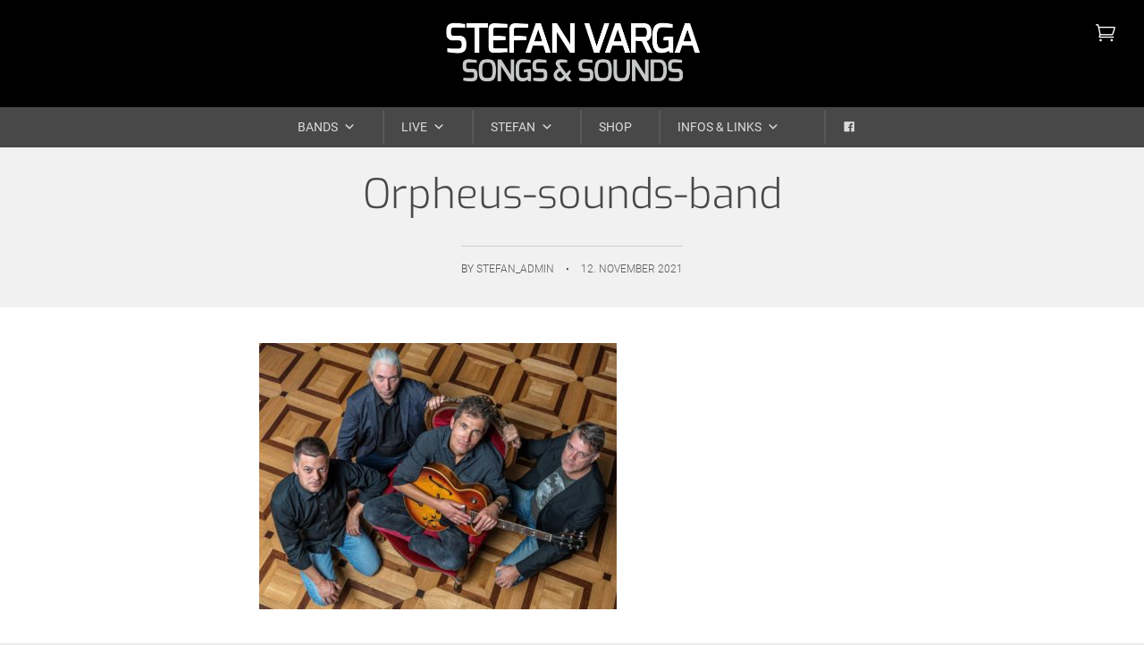

--- FILE ---
content_type: text/html; charset=UTF-8
request_url: https://www.stefan-varga.de/?attachment_id=1087
body_size: 13586
content:
<!DOCTYPE html>
<html dir="ltr" lang="de-DE" prefix="og: https://ogp.me/ns#">
<head>
<meta charset="UTF-8">
<meta name="viewport" content="width=device-width, initial-scale=1">
<link rel="profile" href="http://gmpg.org/xfn/11">
<link rel="pingback" href="https://www.stefan-varga.de/xmlrpc.php">




<title>Orpheus-sounds-band | Stefan Varga - Songs &amp; Sounds</title>
	<style>img:is([sizes="auto" i], [sizes^="auto," i]) { contain-intrinsic-size: 3000px 1500px }</style>
	
		<!-- All in One SEO 4.9.3 - aioseo.com -->
	<meta name="robots" content="max-image-preview:large" />
	<meta name="author" content="stefan_admin"/>
	<link rel="canonical" href="https://www.stefan-varga.de/?attachment_id=1087#main" />
	<meta name="generator" content="All in One SEO (AIOSEO) 4.9.3" />
		<meta property="og:locale" content="de_DE" />
		<meta property="og:site_name" content="Stefan Varga - Songs &amp; Sounds | willkommen" />
		<meta property="og:type" content="article" />
		<meta property="og:title" content="Orpheus-sounds-band | Stefan Varga - Songs &amp; Sounds" />
		<meta property="og:url" content="https://www.stefan-varga.de/?attachment_id=1087#main" />
		<meta property="article:published_time" content="2021-11-12T11:40:54+00:00" />
		<meta property="article:modified_time" content="2021-11-12T11:40:54+00:00" />
		<meta name="twitter:card" content="summary" />
		<meta name="twitter:title" content="Orpheus-sounds-band | Stefan Varga - Songs &amp; Sounds" />
		<script type="application/ld+json" class="aioseo-schema">
			{"@context":"https:\/\/schema.org","@graph":[{"@type":"BreadcrumbList","@id":"https:\/\/www.stefan-varga.de\/?attachment_id=1087#main#breadcrumblist","itemListElement":[{"@type":"ListItem","@id":"https:\/\/www.stefan-varga.de#listItem","position":1,"name":"Home","item":"https:\/\/www.stefan-varga.de","nextItem":{"@type":"ListItem","@id":"https:\/\/www.stefan-varga.de\/?attachment_id=1087#main#listItem","name":"Orpheus-sounds-band"}},{"@type":"ListItem","@id":"https:\/\/www.stefan-varga.de\/?attachment_id=1087#main#listItem","position":2,"name":"Orpheus-sounds-band","previousItem":{"@type":"ListItem","@id":"https:\/\/www.stefan-varga.de#listItem","name":"Home"}}]},{"@type":"ItemPage","@id":"https:\/\/www.stefan-varga.de\/?attachment_id=1087#main#itempage","url":"https:\/\/www.stefan-varga.de\/?attachment_id=1087#main","name":"Orpheus-sounds-band | Stefan Varga - Songs & Sounds","inLanguage":"de-DE","isPartOf":{"@id":"https:\/\/www.stefan-varga.de\/#website"},"breadcrumb":{"@id":"https:\/\/www.stefan-varga.de\/?attachment_id=1087#main#breadcrumblist"},"author":{"@id":"https:\/\/www.stefan-varga.de\/author\/stefan_admin\/#author"},"creator":{"@id":"https:\/\/www.stefan-varga.de\/author\/stefan_admin\/#author"},"datePublished":"2021-11-12T12:40:54+01:00","dateModified":"2021-11-12T12:40:54+01:00"},{"@type":"Organization","@id":"https:\/\/www.stefan-varga.de\/#organization","name":"Stefan Varga - Songs & Sounds","description":"willkommen","url":"https:\/\/www.stefan-varga.de\/"},{"@type":"Person","@id":"https:\/\/www.stefan-varga.de\/author\/stefan_admin\/#author","url":"https:\/\/www.stefan-varga.de\/author\/stefan_admin\/","name":"stefan_admin"},{"@type":"WebSite","@id":"https:\/\/www.stefan-varga.de\/#website","url":"https:\/\/www.stefan-varga.de\/","name":"Stefan Varga - Songs & Sounds","description":"willkommen","inLanguage":"de-DE","publisher":{"@id":"https:\/\/www.stefan-varga.de\/#organization"}}]}
		</script>
		<!-- All in One SEO -->

<link rel="alternate" type="application/rss+xml" title="Stefan Varga - Songs &amp; Sounds &raquo; Feed" href="https://www.stefan-varga.de/feed/" />
<link rel="alternate" type="application/rss+xml" title="Stefan Varga - Songs &amp; Sounds &raquo; Kommentar-Feed" href="https://www.stefan-varga.de/comments/feed/" />
<link rel="alternate" type="application/rss+xml" title="Stefan Varga - Songs &amp; Sounds &raquo; Orpheus-sounds-band-Kommentar-Feed" href="https://www.stefan-varga.de/?attachment_id=1087#main/feed/" />
<link rel='stylesheet' id='wp-block-library-css' href='https://www.stefan-varga.de/wp-includes/css/dist/block-library/style.min.css?ver=6.8.3' type='text/css' media='all' />
<style id='classic-theme-styles-inline-css' type='text/css'>
/*! This file is auto-generated */
.wp-block-button__link{color:#fff;background-color:#32373c;border-radius:9999px;box-shadow:none;text-decoration:none;padding:calc(.667em + 2px) calc(1.333em + 2px);font-size:1.125em}.wp-block-file__button{background:#32373c;color:#fff;text-decoration:none}
</style>
<link rel='stylesheet' id='aioseo/css/src/vue/standalone/blocks/table-of-contents/global.scss-css' href='https://www.stefan-varga.de/wp-content/plugins/all-in-one-seo-pack/dist/Lite/assets/css/table-of-contents/global.e90f6d47.css?ver=4.9.3' type='text/css' media='all' />
<style id='filebird-block-filebird-gallery-style-inline-css' type='text/css'>
ul.filebird-block-filebird-gallery{margin:auto!important;padding:0!important;width:100%}ul.filebird-block-filebird-gallery.layout-grid{display:grid;grid-gap:20px;align-items:stretch;grid-template-columns:repeat(var(--columns),1fr);justify-items:stretch}ul.filebird-block-filebird-gallery.layout-grid li img{border:1px solid #ccc;box-shadow:2px 2px 6px 0 rgba(0,0,0,.3);height:100%;max-width:100%;-o-object-fit:cover;object-fit:cover;width:100%}ul.filebird-block-filebird-gallery.layout-masonry{-moz-column-count:var(--columns);-moz-column-gap:var(--space);column-gap:var(--space);-moz-column-width:var(--min-width);columns:var(--min-width) var(--columns);display:block;overflow:auto}ul.filebird-block-filebird-gallery.layout-masonry li{margin-bottom:var(--space)}ul.filebird-block-filebird-gallery li{list-style:none}ul.filebird-block-filebird-gallery li figure{height:100%;margin:0;padding:0;position:relative;width:100%}ul.filebird-block-filebird-gallery li figure figcaption{background:linear-gradient(0deg,rgba(0,0,0,.7),rgba(0,0,0,.3) 70%,transparent);bottom:0;box-sizing:border-box;color:#fff;font-size:.8em;margin:0;max-height:100%;overflow:auto;padding:3em .77em .7em;position:absolute;text-align:center;width:100%;z-index:2}ul.filebird-block-filebird-gallery li figure figcaption a{color:inherit}

</style>
<style id='global-styles-inline-css' type='text/css'>
:root{--wp--preset--aspect-ratio--square: 1;--wp--preset--aspect-ratio--4-3: 4/3;--wp--preset--aspect-ratio--3-4: 3/4;--wp--preset--aspect-ratio--3-2: 3/2;--wp--preset--aspect-ratio--2-3: 2/3;--wp--preset--aspect-ratio--16-9: 16/9;--wp--preset--aspect-ratio--9-16: 9/16;--wp--preset--color--black: #000000;--wp--preset--color--cyan-bluish-gray: #abb8c3;--wp--preset--color--white: #ffffff;--wp--preset--color--pale-pink: #f78da7;--wp--preset--color--vivid-red: #cf2e2e;--wp--preset--color--luminous-vivid-orange: #ff6900;--wp--preset--color--luminous-vivid-amber: #fcb900;--wp--preset--color--light-green-cyan: #7bdcb5;--wp--preset--color--vivid-green-cyan: #00d084;--wp--preset--color--pale-cyan-blue: #8ed1fc;--wp--preset--color--vivid-cyan-blue: #0693e3;--wp--preset--color--vivid-purple: #9b51e0;--wp--preset--gradient--vivid-cyan-blue-to-vivid-purple: linear-gradient(135deg,rgba(6,147,227,1) 0%,rgb(155,81,224) 100%);--wp--preset--gradient--light-green-cyan-to-vivid-green-cyan: linear-gradient(135deg,rgb(122,220,180) 0%,rgb(0,208,130) 100%);--wp--preset--gradient--luminous-vivid-amber-to-luminous-vivid-orange: linear-gradient(135deg,rgba(252,185,0,1) 0%,rgba(255,105,0,1) 100%);--wp--preset--gradient--luminous-vivid-orange-to-vivid-red: linear-gradient(135deg,rgba(255,105,0,1) 0%,rgb(207,46,46) 100%);--wp--preset--gradient--very-light-gray-to-cyan-bluish-gray: linear-gradient(135deg,rgb(238,238,238) 0%,rgb(169,184,195) 100%);--wp--preset--gradient--cool-to-warm-spectrum: linear-gradient(135deg,rgb(74,234,220) 0%,rgb(151,120,209) 20%,rgb(207,42,186) 40%,rgb(238,44,130) 60%,rgb(251,105,98) 80%,rgb(254,248,76) 100%);--wp--preset--gradient--blush-light-purple: linear-gradient(135deg,rgb(255,206,236) 0%,rgb(152,150,240) 100%);--wp--preset--gradient--blush-bordeaux: linear-gradient(135deg,rgb(254,205,165) 0%,rgb(254,45,45) 50%,rgb(107,0,62) 100%);--wp--preset--gradient--luminous-dusk: linear-gradient(135deg,rgb(255,203,112) 0%,rgb(199,81,192) 50%,rgb(65,88,208) 100%);--wp--preset--gradient--pale-ocean: linear-gradient(135deg,rgb(255,245,203) 0%,rgb(182,227,212) 50%,rgb(51,167,181) 100%);--wp--preset--gradient--electric-grass: linear-gradient(135deg,rgb(202,248,128) 0%,rgb(113,206,126) 100%);--wp--preset--gradient--midnight: linear-gradient(135deg,rgb(2,3,129) 0%,rgb(40,116,252) 100%);--wp--preset--font-size--small: 13px;--wp--preset--font-size--medium: 20px;--wp--preset--font-size--large: 36px;--wp--preset--font-size--x-large: 42px;--wp--preset--spacing--20: 0.44rem;--wp--preset--spacing--30: 0.67rem;--wp--preset--spacing--40: 1rem;--wp--preset--spacing--50: 1.5rem;--wp--preset--spacing--60: 2.25rem;--wp--preset--spacing--70: 3.38rem;--wp--preset--spacing--80: 5.06rem;--wp--preset--shadow--natural: 6px 6px 9px rgba(0, 0, 0, 0.2);--wp--preset--shadow--deep: 12px 12px 50px rgba(0, 0, 0, 0.4);--wp--preset--shadow--sharp: 6px 6px 0px rgba(0, 0, 0, 0.2);--wp--preset--shadow--outlined: 6px 6px 0px -3px rgba(255, 255, 255, 1), 6px 6px rgba(0, 0, 0, 1);--wp--preset--shadow--crisp: 6px 6px 0px rgba(0, 0, 0, 1);}:where(.is-layout-flex){gap: 0.5em;}:where(.is-layout-grid){gap: 0.5em;}body .is-layout-flex{display: flex;}.is-layout-flex{flex-wrap: wrap;align-items: center;}.is-layout-flex > :is(*, div){margin: 0;}body .is-layout-grid{display: grid;}.is-layout-grid > :is(*, div){margin: 0;}:where(.wp-block-columns.is-layout-flex){gap: 2em;}:where(.wp-block-columns.is-layout-grid){gap: 2em;}:where(.wp-block-post-template.is-layout-flex){gap: 1.25em;}:where(.wp-block-post-template.is-layout-grid){gap: 1.25em;}.has-black-color{color: var(--wp--preset--color--black) !important;}.has-cyan-bluish-gray-color{color: var(--wp--preset--color--cyan-bluish-gray) !important;}.has-white-color{color: var(--wp--preset--color--white) !important;}.has-pale-pink-color{color: var(--wp--preset--color--pale-pink) !important;}.has-vivid-red-color{color: var(--wp--preset--color--vivid-red) !important;}.has-luminous-vivid-orange-color{color: var(--wp--preset--color--luminous-vivid-orange) !important;}.has-luminous-vivid-amber-color{color: var(--wp--preset--color--luminous-vivid-amber) !important;}.has-light-green-cyan-color{color: var(--wp--preset--color--light-green-cyan) !important;}.has-vivid-green-cyan-color{color: var(--wp--preset--color--vivid-green-cyan) !important;}.has-pale-cyan-blue-color{color: var(--wp--preset--color--pale-cyan-blue) !important;}.has-vivid-cyan-blue-color{color: var(--wp--preset--color--vivid-cyan-blue) !important;}.has-vivid-purple-color{color: var(--wp--preset--color--vivid-purple) !important;}.has-black-background-color{background-color: var(--wp--preset--color--black) !important;}.has-cyan-bluish-gray-background-color{background-color: var(--wp--preset--color--cyan-bluish-gray) !important;}.has-white-background-color{background-color: var(--wp--preset--color--white) !important;}.has-pale-pink-background-color{background-color: var(--wp--preset--color--pale-pink) !important;}.has-vivid-red-background-color{background-color: var(--wp--preset--color--vivid-red) !important;}.has-luminous-vivid-orange-background-color{background-color: var(--wp--preset--color--luminous-vivid-orange) !important;}.has-luminous-vivid-amber-background-color{background-color: var(--wp--preset--color--luminous-vivid-amber) !important;}.has-light-green-cyan-background-color{background-color: var(--wp--preset--color--light-green-cyan) !important;}.has-vivid-green-cyan-background-color{background-color: var(--wp--preset--color--vivid-green-cyan) !important;}.has-pale-cyan-blue-background-color{background-color: var(--wp--preset--color--pale-cyan-blue) !important;}.has-vivid-cyan-blue-background-color{background-color: var(--wp--preset--color--vivid-cyan-blue) !important;}.has-vivid-purple-background-color{background-color: var(--wp--preset--color--vivid-purple) !important;}.has-black-border-color{border-color: var(--wp--preset--color--black) !important;}.has-cyan-bluish-gray-border-color{border-color: var(--wp--preset--color--cyan-bluish-gray) !important;}.has-white-border-color{border-color: var(--wp--preset--color--white) !important;}.has-pale-pink-border-color{border-color: var(--wp--preset--color--pale-pink) !important;}.has-vivid-red-border-color{border-color: var(--wp--preset--color--vivid-red) !important;}.has-luminous-vivid-orange-border-color{border-color: var(--wp--preset--color--luminous-vivid-orange) !important;}.has-luminous-vivid-amber-border-color{border-color: var(--wp--preset--color--luminous-vivid-amber) !important;}.has-light-green-cyan-border-color{border-color: var(--wp--preset--color--light-green-cyan) !important;}.has-vivid-green-cyan-border-color{border-color: var(--wp--preset--color--vivid-green-cyan) !important;}.has-pale-cyan-blue-border-color{border-color: var(--wp--preset--color--pale-cyan-blue) !important;}.has-vivid-cyan-blue-border-color{border-color: var(--wp--preset--color--vivid-cyan-blue) !important;}.has-vivid-purple-border-color{border-color: var(--wp--preset--color--vivid-purple) !important;}.has-vivid-cyan-blue-to-vivid-purple-gradient-background{background: var(--wp--preset--gradient--vivid-cyan-blue-to-vivid-purple) !important;}.has-light-green-cyan-to-vivid-green-cyan-gradient-background{background: var(--wp--preset--gradient--light-green-cyan-to-vivid-green-cyan) !important;}.has-luminous-vivid-amber-to-luminous-vivid-orange-gradient-background{background: var(--wp--preset--gradient--luminous-vivid-amber-to-luminous-vivid-orange) !important;}.has-luminous-vivid-orange-to-vivid-red-gradient-background{background: var(--wp--preset--gradient--luminous-vivid-orange-to-vivid-red) !important;}.has-very-light-gray-to-cyan-bluish-gray-gradient-background{background: var(--wp--preset--gradient--very-light-gray-to-cyan-bluish-gray) !important;}.has-cool-to-warm-spectrum-gradient-background{background: var(--wp--preset--gradient--cool-to-warm-spectrum) !important;}.has-blush-light-purple-gradient-background{background: var(--wp--preset--gradient--blush-light-purple) !important;}.has-blush-bordeaux-gradient-background{background: var(--wp--preset--gradient--blush-bordeaux) !important;}.has-luminous-dusk-gradient-background{background: var(--wp--preset--gradient--luminous-dusk) !important;}.has-pale-ocean-gradient-background{background: var(--wp--preset--gradient--pale-ocean) !important;}.has-electric-grass-gradient-background{background: var(--wp--preset--gradient--electric-grass) !important;}.has-midnight-gradient-background{background: var(--wp--preset--gradient--midnight) !important;}.has-small-font-size{font-size: var(--wp--preset--font-size--small) !important;}.has-medium-font-size{font-size: var(--wp--preset--font-size--medium) !important;}.has-large-font-size{font-size: var(--wp--preset--font-size--large) !important;}.has-x-large-font-size{font-size: var(--wp--preset--font-size--x-large) !important;}
:where(.wp-block-post-template.is-layout-flex){gap: 1.25em;}:where(.wp-block-post-template.is-layout-grid){gap: 1.25em;}
:where(.wp-block-columns.is-layout-flex){gap: 2em;}:where(.wp-block-columns.is-layout-grid){gap: 2em;}
:root :where(.wp-block-pullquote){font-size: 1.5em;line-height: 1.6;}
</style>
<link rel='stylesheet' id='eme-jquery-timepicker-css' href='https://www.stefan-varga.de/wp-content/plugins/events-made-easy/js/jquery-timepicker/jquery.timepicker.min.css?ver=6.8.3' type='text/css' media='all' />
<link rel='stylesheet' id='eme-jquery-fdatepicker-css' href='https://www.stefan-varga.de/wp-content/plugins/events-made-easy/js/fdatepicker/css/fdatepicker.min.css?ver=6.8.3' type='text/css' media='all' />
<link rel='stylesheet' id='eme-jquery-ui-css-css' href='https://www.stefan-varga.de/wp-content/plugins/events-made-easy/css/jquery-ui-theme-smoothness-1.11.3/jquery-ui.min.css?ver=6.8.3' type='text/css' media='all' />
<link rel='stylesheet' id='eme-jquery-ui-autocomplete-css' href='https://www.stefan-varga.de/wp-content/plugins/events-made-easy/css/jquery.autocomplete.css?ver=6.8.3' type='text/css' media='all' />
<link rel='stylesheet' id='eme-jquery-select2-css-css' href='https://www.stefan-varga.de/wp-content/plugins/events-made-easy/js/jquery-select2/select2-4.1.0-rc.0/dist/css/select2.min.css?ver=6.8.3' type='text/css' media='all' />
<link rel='stylesheet' id='eme_textsec-css' href='https://www.stefan-varga.de/wp-content/plugins/events-made-easy/css/text-security/text-security-disc.css?ver=6.8.3' type='text/css' media='all' />
<link rel='stylesheet' id='eme_stylesheet-css' href='https://www.stefan-varga.de/wp-content/plugins/events-made-easy/css/eme.css?ver=6.8.3' type='text/css' media='all' />
<link rel='stylesheet' id='eme-leaflet-css-css' href='https://www.stefan-varga.de/wp-content/plugins/events-made-easy/js/leaflet-1.8.0/leaflet.css?ver=6.8.3' type='text/css' media='all' />
<link rel='stylesheet' id='fb-widget-frontend-style-css' href='https://www.stefan-varga.de/wp-content/plugins/facebook-pagelike-widget/assets/css/style.css?ver=1.0.0' type='text/css' media='all' />
<link rel='stylesheet' id='qi-shortcodes-style-css' href='https://www.stefan-varga.de/wp-content/plugins/quadro-shortcodes/qi-shortcodes-styles.css?ver=6.8.3' type='text/css' media='all' />
<link rel='stylesheet' id='responsive-lightbox-swipebox-css' href='https://www.stefan-varga.de/wp-content/plugins/responsive-lightbox/assets/swipebox/swipebox.min.css?ver=1.5.2' type='text/css' media='all' />
<link rel='stylesheet' id='sow-image-default-334eeca80698-css' href='https://www.stefan-varga.de/wp-content/uploads/siteorigin-widgets/sow-image-default-334eeca80698.css?ver=6.8.3' type='text/css' media='all' />
<link rel='stylesheet' id='iw-defaults-css' href='https://www.stefan-varga.de/wp-content/plugins/widgets-for-siteorigin/inc/../css/defaults.css?ver=1.3.7' type='text/css' media='all' />
<link rel='stylesheet' id='woocommerce-layout-css' href='https://www.stefan-varga.de/wp-content/plugins/woocommerce/assets/css/woocommerce-layout.css?ver=10.4.3' type='text/css' media='all' />
<link rel='stylesheet' id='woocommerce-smallscreen-css' href='https://www.stefan-varga.de/wp-content/plugins/woocommerce/assets/css/woocommerce-smallscreen.css?ver=10.4.3' type='text/css' media='only screen and (max-width: 768px)' />
<link rel='stylesheet' id='woocommerce-general-css' href='https://www.stefan-varga.de/wp-content/plugins/woocommerce/assets/css/woocommerce.css?ver=10.4.3' type='text/css' media='all' />
<style id='woocommerce-inline-inline-css' type='text/css'>
.woocommerce form .form-row .required { visibility: visible; }
</style>
<link rel='stylesheet' id='megamenu-css' href='https://www.stefan-varga.de/wp-content/uploads/maxmegamenu/style_de_de.css?ver=a3f3f8' type='text/css' media='all' />
<link rel='stylesheet' id='dashicons-css' href='https://www.stefan-varga.de/wp-includes/css/dashicons.min.css?ver=6.8.3' type='text/css' media='all' />
<link rel='stylesheet' id='quadro-e-icons-css' href='https://www.stefan-varga.de/wp-content/themes/indigo/inc/qi-framework/fonts/eicons/e-icons.css?ver=6.8.3' type='text/css' media='all' />
<link rel='stylesheet' id='quadro-page-builder-css' href='https://www.stefan-varga.de/wp-content/themes/indigo/inc/qi-framework/plugins/page-builder-styles.css?ver=6.8.3' type='text/css' media='all' />
<link rel='stylesheet' id='quadro-style-css' href='https://www.stefan-varga.de/wp-content/themes/indigo-child/style.css?ver=6.8.3' type='text/css' media='all' />
<link rel='stylesheet' id='woocommerce-styles-css' href='https://www.stefan-varga.de/wp-content/themes/indigo/inc/woocommerce-styles.css?ver=6.8.3' type='text/css' media='all' />
<link rel='stylesheet' id='quadro-page-builder-specific-css' href='https://www.stefan-varga.de/wp-content/themes/indigo/inc/page-builder-specific-styles.css?ver=6.8.3' type='text/css' media='all' />
<link rel='stylesheet' id='animate-styles-css' href='https://www.stefan-varga.de/wp-content/themes/indigo/inc/animate.min.css?ver=6.8.3' type='text/css' media='all' />
<link rel='stylesheet' id='plugin-styles-css' href='https://www.stefan-varga.de/wp-content/themes/indigo/inc/jquery.mmenu.css?ver=6.8.3' type='text/css' media='all' />
<link rel='stylesheet' id='newsletter-css' href='https://www.stefan-varga.de/wp-content/plugins/newsletter/style.css?ver=9.1.0' type='text/css' media='all' />
<link rel='stylesheet' id='woocommerce-gzd-layout-css' href='https://www.stefan-varga.de/wp-content/plugins/woocommerce-germanized/build/static/layout-styles.css?ver=3.20.5' type='text/css' media='all' />
<style id='woocommerce-gzd-layout-inline-css' type='text/css'>
.woocommerce-checkout .shop_table { background-color: #eeeeee; } .product p.deposit-packaging-type { font-size: 1.25em !important; } p.woocommerce-shipping-destination { display: none; }
                .wc-gzd-nutri-score-value-a {
                    background: url(https://www.stefan-varga.de/wp-content/plugins/woocommerce-germanized/assets/images/nutri-score-a.svg) no-repeat;
                }
                .wc-gzd-nutri-score-value-b {
                    background: url(https://www.stefan-varga.de/wp-content/plugins/woocommerce-germanized/assets/images/nutri-score-b.svg) no-repeat;
                }
                .wc-gzd-nutri-score-value-c {
                    background: url(https://www.stefan-varga.de/wp-content/plugins/woocommerce-germanized/assets/images/nutri-score-c.svg) no-repeat;
                }
                .wc-gzd-nutri-score-value-d {
                    background: url(https://www.stefan-varga.de/wp-content/plugins/woocommerce-germanized/assets/images/nutri-score-d.svg) no-repeat;
                }
                .wc-gzd-nutri-score-value-e {
                    background: url(https://www.stefan-varga.de/wp-content/plugins/woocommerce-germanized/assets/images/nutri-score-e.svg) no-repeat;
                }
            
</style>
<link rel='stylesheet' id='megamenu-storefront-css' href='https://www.stefan-varga.de/wp-content/plugins/megamenu-storefront/megamenu-storefront.css?ver=1.0' type='text/css' media='all' />
<script type="text/javascript" defer src="https://www.stefan-varga.de/wp-includes/js/tinymce/tinymce.min.js?ver=49110-20250317" id="wp-tinymce-root-js"></script>
<script type="text/javascript" defer src="https://www.stefan-varga.de/wp-includes/js/tinymce/plugins/compat3x/plugin.min.js?ver=49110-20250317" id="wp-tinymce-js"></script>
<script type="text/javascript" defer src="https://www.stefan-varga.de/wp-includes/js/jquery/jquery.min.js?ver=3.7.1" id="jquery-core-js"></script>
<script type="text/javascript" defer src="https://www.stefan-varga.de/wp-includes/js/jquery/jquery-migrate.min.js?ver=3.4.1" id="jquery-migrate-js"></script>
<script type="text/javascript" defer src="https://www.stefan-varga.de/wp-content/plugins/events-made-easy/js/jquery-timepicker/jquery.timepicker.min.js?ver=2.2.96" id="eme-jquery-timepicker-js"></script>
<script type="text/javascript" defer src="https://www.stefan-varga.de/wp-content/plugins/events-made-easy/js/fdatepicker/js/fdatepicker.min.js?ver=2.2.96" id="eme-jquery-fdatepicker-js"></script>
<script type="text/javascript" defer src="https://www.stefan-varga.de/wp-content/plugins/events-made-easy/js/fdatepicker/js/i18n/fdatepicker.de.js?ver=2.2.96" id="eme-jquery-fdatepick-locale-js"></script>
<script type="text/javascript" defer src="https://www.stefan-varga.de/wp-content/plugins/events-made-easy/js/jquery-select2/select2-4.1.0-rc.0/dist/js/select2.min.js?ver=2.2.96" id="eme-select2-js"></script>
<script type="text/javascript" defer src="https://www.stefan-varga.de/wp-content/plugins/events-made-easy/js/jquery-select2/select2-4.1.0-rc.0/dist//js/i18n/de.js?ver=2.2.96" id="eme-select2-locale-js"></script>
<script type="text/javascript" id="eme-basic-js-extra">
/* <![CDATA[ */
var emebasic = {"translate_plugin_url":"https:\/\/www.stefan-varga.de\/wp-content\/plugins\/events-made-easy\/","translate_ajax_url":"https:\/\/www.stefan-varga.de\/wp-admin\/admin-ajax.php","translate_selectstate":"Provinz","translate_selectcountry":"Land","translate_frontendnonce":"1ab4b373d1","translate_error":"Es ist ein Fehler aufgetreten","translate_clear":"Leeren","translate_mailingpreferences":"Mailing Pr\u00e4ferenzen","translate_yessure":"Ja, ich bin mir sicher","translate_iwantmails":"Ich m\u00f6chte Nachrichten erhalten","translate_firstDayOfWeek":"1","translate_flanguage":"de","translate_fdateformat":"j. F Y","translate_ftimeformat":"G:i"};
/* ]]> */
</script>
<script type="text/javascript" defer="defer" defer src="https://www.stefan-varga.de/wp-content/plugins/events-made-easy/js/eme.js?ver=2.2.96" id="eme-basic-js"></script>
<script type="text/javascript" defer src="https://www.stefan-varga.de/wp-content/plugins/responsive-lightbox/assets/dompurify/purify.min.js?ver=3.3.1" id="dompurify-js"></script>
<script type="text/javascript" id="responsive-lightbox-sanitizer-js-before">
/* <![CDATA[ */
window.RLG = window.RLG || {}; window.RLG.sanitizeAllowedHosts = ["youtube.com","www.youtube.com","youtu.be","vimeo.com","player.vimeo.com"];
/* ]]> */
</script>
<script type="text/javascript" defer src="https://www.stefan-varga.de/wp-content/plugins/responsive-lightbox/js/sanitizer.js?ver=2.6.1" id="responsive-lightbox-sanitizer-js"></script>
<script type="text/javascript" defer src="https://www.stefan-varga.de/wp-content/plugins/responsive-lightbox/assets/swipebox/jquery.swipebox.min.js?ver=1.5.2" id="responsive-lightbox-swipebox-js"></script>
<script type="text/javascript" defer src="https://www.stefan-varga.de/wp-includes/js/underscore.min.js?ver=1.13.7" id="underscore-js"></script>
<script type="text/javascript" defer src="https://www.stefan-varga.de/wp-content/plugins/responsive-lightbox/assets/infinitescroll/infinite-scroll.pkgd.min.js?ver=4.0.1" id="responsive-lightbox-infinite-scroll-js"></script>
<script type="text/javascript" id="responsive-lightbox-js-before">
/* <![CDATA[ */
var rlArgs = {"script":"swipebox","selector":"lightbox","customEvents":"","activeGalleries":true,"animation":true,"hideCloseButtonOnMobile":false,"removeBarsOnMobile":false,"hideBars":true,"hideBarsDelay":5000,"videoMaxWidth":1080,"useSVG":true,"loopAtEnd":false,"woocommerce_gallery":false,"ajaxurl":"https:\/\/www.stefan-varga.de\/wp-admin\/admin-ajax.php","nonce":"68a8c16c73","preview":false,"postId":1087,"scriptExtension":false};
/* ]]> */
</script>
<script type="text/javascript" defer src="https://www.stefan-varga.de/wp-content/plugins/responsive-lightbox/js/front.js?ver=2.6.1" id="responsive-lightbox-js"></script>
<script type="text/javascript" defer src="https://www.stefan-varga.de/wp-content/plugins/woocommerce/assets/js/jquery-blockui/jquery.blockUI.min.js?ver=2.7.0-wc.10.4.3" id="wc-jquery-blockui-js" defer="defer" data-wp-strategy="defer"></script>
<script type="text/javascript" id="wc-add-to-cart-js-extra">
/* <![CDATA[ */
var wc_add_to_cart_params = {"ajax_url":"\/wp-admin\/admin-ajax.php","wc_ajax_url":"\/?wc-ajax=%%endpoint%%","i18n_view_cart":"Warenkorb anzeigen","cart_url":"https:\/\/www.stefan-varga.de\/warenkorb\/","is_cart":"","cart_redirect_after_add":"no"};
/* ]]> */
</script>
<script type="text/javascript" defer src="https://www.stefan-varga.de/wp-content/plugins/woocommerce/assets/js/frontend/add-to-cart.min.js?ver=10.4.3" id="wc-add-to-cart-js" defer="defer" data-wp-strategy="defer"></script>
<script type="text/javascript" defer src="https://www.stefan-varga.de/wp-content/plugins/woocommerce/assets/js/js-cookie/js.cookie.min.js?ver=2.1.4-wc.10.4.3" id="wc-js-cookie-js" defer="defer" data-wp-strategy="defer"></script>
<script type="text/javascript" id="woocommerce-js-extra">
/* <![CDATA[ */
var woocommerce_params = {"ajax_url":"\/wp-admin\/admin-ajax.php","wc_ajax_url":"\/?wc-ajax=%%endpoint%%","i18n_password_show":"Passwort anzeigen","i18n_password_hide":"Passwort ausblenden"};
/* ]]> */
</script>
<script type="text/javascript" defer src="https://www.stefan-varga.de/wp-content/plugins/woocommerce/assets/js/frontend/woocommerce.min.js?ver=10.4.3" id="woocommerce-js" defer="defer" data-wp-strategy="defer"></script>
<script type="text/javascript" id="WCPAY_ASSETS-js-extra">
/* <![CDATA[ */
var wcpayAssets = {"url":"https:\/\/www.stefan-varga.de\/wp-content\/plugins\/woocommerce-payments\/dist\/"};
/* ]]> */
</script>
<script type="text/javascript" defer src="https://www.stefan-varga.de/wp-content/themes/indigo/js/html5shiv.js?ver=6.8.3" id="html5shiv-js"></script>
<script type="text/javascript" defer src="https://www.stefan-varga.de/wp-content/themes/indigo/js/selectivizr-min.js?ver=6.8.3" id="selectivizr-js"></script>
<link rel="https://api.w.org/" href="https://www.stefan-varga.de/wp-json/" /><link rel="alternate" title="JSON" type="application/json" href="https://www.stefan-varga.de/wp-json/wp/v2/media/1087" /><link rel="EditURI" type="application/rsd+xml" title="RSD" href="https://www.stefan-varga.de/xmlrpc.php?rsd" />
<meta name="generator" content="WordPress 6.8.3" />
<meta name="generator" content="WooCommerce 10.4.3" />
<link rel='shortlink' href='https://www.stefan-varga.de/?p=1087' />
<link rel="alternate" title="oEmbed (JSON)" type="application/json+oembed" href="https://www.stefan-varga.de/wp-json/oembed/1.0/embed?url=https%3A%2F%2Fwww.stefan-varga.de%2F%3Fattachment_id%3D1087%23main&#038;lang=de" />
<link rel="alternate" title="oEmbed (XML)" type="text/xml+oembed" href="https://www.stefan-varga.de/wp-json/oembed/1.0/embed?url=https%3A%2F%2Fwww.stefan-varga.de%2F%3Fattachment_id%3D1087%23main&#038;format=xml&#038;lang=de" />
<script type="text/javascript">var ajaxurl = "https://www.stefan-varga.de/wp-admin/admin-ajax.php"</script>	<noscript><style>.woocommerce-product-gallery{ opacity: 1 !important; }</style></noscript>
	<style>
body {
	background-color: #eaeaea;		font-size: 18px;
}

@media only screen and (min-width: 960px) {
	.site-boxed:not(.header-layout7),
	.site-boxed:not(.header-layout17) {
		border-color: #eaeaea ;
	}
	.site-boxed:not(.header-layout7):before,
	.site-boxed:not(.header-layout17):before,
	.site-boxed:not(.header-layout7):after,
	.site-boxed:not(.header-layout17):after {
		background: #eaeaea ;
	}
}

.insight-content,
.sl-insight-text,
.wpcf7 {
	font-size: 18px;
}

	.headroom--not-top .header-1st-row,
			.background-header .header-1st-row {
				background-color: #000000;
			}	.headroom--not-top .header-1st-row,
			.background-header .header-1st-row,
			.headroom--not-top .header-1st-row .site-title a,
			.background-header .header-1st-row .site-title a,
			.headroom--not-top .header-1st-row .site-title a:visited,
			.background-header .header-1st-row .site-title a:visited,
			.headroom--not-top .header-1st-row .main-navigation .menu > ul > li > a,
			.background-header .header-1st-row .main-navigation .menu > ul > li > a,
			.headroom--not-top .header-1st-row .main-navigation .menu > li > a,
			.background-header .header-1st-row .main-navigation .menu > li > a,
			.headroom--not-top .header-1st-row .header-extras > ul > li,
			.background-header .header-1st-row .header-extras > ul > li,
			.headroom--not-top .header-1st-row .header-extras > ul > li a,
			.background-header .header-1st-row .header-extras > ul > li a,
			.headroom--not-top .header-1st-row .header-extras > ul > li i,
			.background-header .header-1st-row .header-extras > ul > li i,
			.headroom--not-top .header-1st-row .header-extras .search-handler,
			.background-header .header-1st-row .header-extras .search-handler,
			.headroom--not-top .header-1st-row .site-description,
			.background-header .header-1st-row .site-description {
				color: #ffffff;
			}
			.headroom--not-top .header-1st-row .menu-toggle-icon,
			.background-header .header-1st-row .menu-toggle-icon {
				background-color: #ffffff;
			}	.headroom--not-top .header-2nd-row,
			.background-header .header-2nd-row  {
				background-color: #484848;
			}	.headroom--not-top .header-2nd-row,
			.background-header .header-2nd-row,
			.headroom--not-top .header-2nd-row .site-title a,
			.background-header .header-2nd-row .site-title a,
			.headroom--not-top .header-2nd-row .site-title a:visited,
			.background-header .header-2nd-row .site-title a:visited,
			.headroom--not-top .header-2nd-row .main-navigation .menu > ul > li > a,
			.background-header .header-2nd-row .main-navigation .menu > ul > li > a,
			.headroom--not-top .header-2nd-row .main-navigation .menu > li > a,
			.background-header .header-2nd-row .main-navigation .menu > li > a,
			.headroom--not-top .header-2nd-row .header-extras > ul > li,
			.background-header .header-2nd-row .header-extras > ul > li,
			.headroom--not-top .header-2nd-row .header-extras > ul > li a,
			.background-header .header-2nd-row .header-extras > ul > li a,
			.headroom--not-top .header-2nd-row .header-extras > ul > li i,
			.background-header .header-2nd-row .header-extras > ul > li i,
			.headroom--not-top .header-2nd-row .header-extras .search-handler,
			.background-header .header-2nd-row .header-extras .search-handler,
			.headroom--not-top .header-2nd-row .site-description,
			.background-header .header-2nd-row .site-description  {
				color: #dcdcdc;
			}
			.headroom--not-top .header-2nd-row .menu-toggle-icon,
			.background-header .header-2nd-row .menu-toggle-icon {
				background-color: #dcdcdc;
			}
.header-layout13 .headroom--not-top .header-2nd-row .site-title a,
.header-layout13.background-header .header-2nd-row .site-title a,
.header-layout15 .headroom--not-top .header-2nd-row .site-title a,
.header-layout15.background-header .header-2nd-row .site-title a {
	color: #dcdcdc;
}

@media only screen and (max-width: 959px) {
	.background-header .site-header,
	.headroom--not-top.site-header {
		background-color: #000000;
	}

	.headroom--not-top .menu-toggle-icon,
	.background-header .menu-toggle-icon {
		background-color: #ffffff !important;
	}

	.header-layout4 .headroom--not-top.site-header,
	.header-layout4.background-header .site-header,
	.header-layout13 .headroom--not-top.site-header,
	.header-layout13.background-header .site-header,
	.header-layout15 .headroom--not-top.site-header,
	.header-layout15.background-header .site-header {
		background-color: #484848;
	}

	.header-layout13 .headroom--not-top .header-2nd-row .site-title a,
	.header-layout13.background-header .header-2nd-row .site-title a,
	.header-layout13 .headroom--not-top .header-extras > ul > li,
	.header-layout13.background-header .header-extras > ul > li,
	.header-layout13 .headroom--not-top .header-extras > ul > li a,
	.header-layout13.background-header .header-extras > ul > li a,
	.header-layout13 .headroom--not-top .header-1st-row .site-description,
	.header-layout13.background-header .header-1st-row .site-description,
	.header-layout15 .headroom--not-top .header-2nd-row .site-title a,
	.header-layout15.background-header .header-2nd-row .site-title a,
	.header-layout15 .headroom--not-top .header-extras > ul > li,
	.header-layout15.background-header .header-extras > ul > li,
	.header-layout15 .headroom--not-top .header-extras > ul > li a,
	.header-layout15.background-header .header-extras > ul > li a {
		color: #dcdcdc;
	}

	.header-layout4 .headroom--not-top .menu-toggle-icon,
	.header-layout4.background-header .menu-toggle-icon,
	.header-layout13 .headroom--not-top .menu-toggle-icon,
	.header-layout13.background-header .menu-toggle-icon,
	.header-layout15 .headroom--not-top .menu-toggle-icon,
	.header-layout15.background-header .menu-toggle-icon {
		background-color: #dcdcdc !important;
	}

	.header-layout14 .headroom--not-top .header-extras > ul > li,
	.header-layout14.background-header .header-extras > ul > li,
	.header-layout14 .headroom--not-top .header-extras > ul > li a,
	.header-layout14.background-header .header-extras > ul > li a {
		color: #ffffff;
	}

	.header-layout7 .site-header {
		background-color: #ffffff;
	}

	.header-layout7 .menu-toggle-icon {
		background-color: #1b1b1b !important;
	}
}

.meta-nav strong,
.page-tagline {
	}

.archive:not(.post-type-archive-product) .site-main, .search-results .site-main, .blog .site-main {
	background: #f1f1f1;
}

a, .single-post .entry-content a, .single-post .entry-content a:visited,
.page-content a, .page-content a:visited {
	color: #08c;
}

a:hover,
a:visited,
.single-post .entry-content a:hover,
.page-content a:hover {
	color: #005e8d;
}

.main-navigation ul ul li:hover > a, .main-navigation ul ul li.current_page_item > a,
.main-navigation ul ul li.current-menu-item > a, .header-extras > ul > li:hover, .header-search .search-submit,
.transparent-header.light-header .headroom--not-top .header-extras > ul > li:hover, #widgt-header-handle.open-header,
.header-cart-link .header-cart-qy, .header-cart-link-mobile .header-cart-qy, .flex-direction-nav a, .flashnews-content .cat-links,
.magazine-item .cat-links, .crellyslider > .cs-controls > .cs-next, .crellyslider > .cs-controls > .cs-previous, .paging-navigation a,
.qbtn.slogan-call-to-action, a.cta-button, .slide-content-rmore, .display-content .readmore-link .read-more,
.member-socials a:hover i, .widget_search .search-submit, .filter-terms li.filter-active,
.header-extras .user-navigation ul.menu li a:hover, .mod-nav-tooltip, .mod-nav-tooltip:before {
	background-color: #1c2345;
}

button, .button, a.button, .qbtn, a.qbtn, html input[type="button"], input[type="reset"], .back-to-top,
.comment-reply-link, .cancel-comment-reply-link, a.post-edit-link, a.insight-link,
.read-more, .widget_sow-features .sow-features-list .sow-features-feature p.sow-more-text a,
.mods-tabs-list li.current a, .mods-tabs-list li a:hover {
	color: #1c2345;
}

	button:hover, .button:hover, a.button:hover, .qbtn:hover, a.qbtn:hover, html input[type="button"]:hover,
	input[type="reset"]:hover, input[type="submit"], .back-to-top, .main-navigation .menu > li.feat-menu-background > a,
	.comment-reply-link:hover, .cancel-comment-reply-link:hover, a.post-edit-link:hover, a.insight-link,
	.read-more:hover, .widget_sow-features .sow-features-list .sow-features-feature p.sow-more-text a,
	.footer-social-icons li a:hover i {
		background: #1c2345;
		border-color: #1c2345;
		color: #fff !important;
	}

.mm-menu .mm-listview > li.mm-selected > a:not(.mm-next),
.mm-menu .mm-listview > li.mm-selected > span {
	color: #fff !important;
	background: #1c2345 !important;
}

.mejs-controls .mejs-time-rail .mejs-time-current {
	background: #1c2345 !important;
}

.entry-content h1, .entry-content h2, .entry-content h3, .header-extras > ul li .cart-link a.cart-link-a,
.site-content .widget_nav_menu .current-menu-item a, .type-sl-insights .flex-control-nav a.flex-active {
	color: #1c2345 !important;
}

.mods-tabs-list li a:after {
	border-top-color: ;
}

h1 a, h2 a, h3 a, h4 a, h5 a, h6 a, h1, h2, h3, h4, h5, h6,
.comment-author cite, .post-navigation .meta-nav,
.paging-navigation .meta-nav, .comment-navigation a, blockquote, q,
.taxonomy-description p, .wpcf7 p, .read-author-link a, .flashnews-content .entry-title,
div#jp-relatedposts h3.jp-relatedposts-headline, .mods-tabs-list li {
	}

.topper-header {
	background: #f1f1f1;
}

.topper-header, .topper-header .widget a {
	color: #1b1b1b;
}

.woocommerce a.button, .woocommerce input.button, .woocommerce .star-rating {
	color: #1c2345 !important;
	border-color: #1c2345 !important; 
}

.woocommerce p.stars a {
	color: #1c2345 !important;
}

.woocommerce a.button:hover,
.woocommerce input.button:hover,
.woocommerce button.button,
.woocommerce #respond input#submit,
.cart-actions div a.qbtn,
.woocommerce #respond input#submit,
.woocommerce-page #respond input#submit:hover,
.woocommerce-page #content div.product form.cart .button,
.woocommerce ul.products li.product .button,
.woocommerce nav.woocommerce-pagination ul li span.current,
.woocommerce nav.woocommerce-pagination ul li a:hover,
.woocommerce nav.woocommerce-pagination ul li a:focus,
.woocommerce #content nav.woocommerce-pagination ul li span.current,
.woocommerce #content nav.woocommerce-pagination ul li a:hover,
.woocommerce #content nav.woocommerce-pagination ul li a:focus,
.woocommerce-page nav.woocommerce-pagination ul li span.current,
.woocommerce-page nav.woocommerce-pagination ul li a:hover,
.woocommerce-page nav.woocommerce-pagination ul li a:focus,
.woocommerce-page #content nav.woocommerce-pagination ul li span.current,
.woocommerce-page #content nav.woocommerce-pagination ul li a:hover,
.woocommerce-page #content nav.woocommerce-pagination ul li a:focus,
.woocommerce #respond input#submit.alt,
.woocommerce a.button.alt,
.woocommerce button.button.alt,
.woocommerce input.button.alt {
	background-color: #1c2345 !important;
	color: #fff !important;
	border-color: #1c2345 !important;
}

.woocommerce div.product .woocommerce-tabs ul.tabs li.active a,
.woocommerce #content div.product .woocommerce-tabs ul.tabs li.active a,
.woocommerce-page div.product .woocommerce-tabs ul.tabs li.active a,
.woocommerce-page #content div.product .woocommerce-tabs ul.tabs li.active a,
.woocommerce div.product .woocommerce-tabs ul.tabs li:hover a,
.woocommerce #content div.product .woocommerce-tabs ul.tabs li:hover a,
.woocommerce-page div.product .woocommerce-tabs ul.tabs li:hover a,
.woocommerce-page #content div.product .woocommerce-tabs ul.tabs li:hover a {
	color: #1c2345 !important;
}

/* Site Title */
.site-title {
		font-size: 22px;
}

.site-footer { background-color: #000000; }
.site-footer, .site-footer .widget select { color: #8d8d8d }
.site-footer a { color: #b3b3b3 }

	.headroom--not-top .header-social-icons li a i,
				.background-header .header-social-icons li a i,
				.header-layout7 .header-social-icons li a i { color: #e1e1e1 !important; }.footer-social-icons li a i { color: #565656; }


</style>
<!--[if lt IE 10]>
<style>
@media only screen and (min-width: 760px) {
	.caption-type1 .slide-caption,
	.caption-type1.caption-right .slide-caption,
	.caption-type1.caption-alternated .quadro-slides li:nth-of-type(even) .slide-caption {
		min-width: 500px; 
		padding: 60px;
	}
}
</style>
<![endif]-->

<!--[if lt IE 9]>
			<link rel="stylesheet" type="text/css" href="http://fonts.googleapis.com/css?family=">
<![endif]-->
 
<link rel="icon" href="https://www.stefan-varga.de/wp-content/uploads/2017/05/cropped-X2P01224rw-32x32.jpg" sizes="32x32" />
<link rel="icon" href="https://www.stefan-varga.de/wp-content/uploads/2017/05/cropped-X2P01224rw-192x192.jpg" sizes="192x192" />
<link rel="apple-touch-icon" href="https://www.stefan-varga.de/wp-content/uploads/2017/05/cropped-X2P01224rw-180x180.jpg" />
<meta name="msapplication-TileImage" content="https://www.stefan-varga.de/wp-content/uploads/2017/05/cropped-X2P01224rw-270x270.jpg" />
<style type="text/css">/** Mega Menu CSS: fs **/</style>
	<script>(function(d, s, id) {
 		 var js, fjs = d.getElementsByTagName(s)[0];
 		 if (d.getElementById(id)) return;
 		 js = d.createElement(s); js.id = id;
 		 js.src = "//connect.facebook.net/de_DE/sdk.js#xfbml=1&appId=142439062625100&version=v2.0";
		  fjs.parentNode.insertBefore(js, fjs);
		}(document, 'script', 'facebook-jssdk'));
	</script>
		<!--<script src='https://www.google.com/recaptcha/api.js'></script>-->
		<link rel='stylesheet' id=''  href='/wp-content/themes/indigo-child/style-over.css?ver=5.7.4' type='text/css' media='all' />
</head>

<body class="site-stretched background-header header-layout2 tall-header light-header sticky-header fullwidth-right woo-sidebar-none woo-cols3 icons-e-icons attachment wp-singular attachment-template-default single single-attachment postid-1087 attachmentid-1087 attachment-jpeg wp-theme-indigo wp-child-theme-indigo-child theme-indigo woocommerce-no-js mega-menu-primary header-extras-on chrome">



<div id="page" class="hfeed site">

	<header id="masthead" class="site-header hide-search">

		<div class="header-1st-row">
			<div class="inner-header">
				<div class="header-left"></div>				<div class="header-center"><div class="site-branding">		<h1 class="site-title logo-title">
			<a href="https://www.stefan-varga.de/" rel="home">
				<img src="https://www.stefan-varga.de/wp-content/uploads/2018/03/stefan_varga_logo_v02_negativ.png" alt="Stefan Varga &#8211; Songs &amp; Sounds" title="Stefan Varga &#8211; Songs &amp; Sounds">
			</a>
		</h1>
	</div></div>				<div class="header-right"><div class="header-extras"><ul><li>
		<div class="header-cart closed-cart">
							<a class="header-cart-link-mobile" href="https://www.stefan-varga.de/warenkorb/">
					<i class="fa fa-shopping-bag"></i>
				</a>
				<span class="header-cart-link">
					<i class="fa fa-shopping-bag"></i>
				</span>
				<div class="cart-contents">
					<span class="close-header-cart"></span>
					<div class="cart-inner clear">
						<p class="cart-empty-msg">You have no items in your cart.</p>
					</div>
				</div>
					</div>
	</li></ul></div></div>			</div>
		</div>

		<div class="header-2nd-row">
			<div class="inner-header">
				<div class="header-left"></div>				<div class="header-center">	<h1 class="menu-toggle">
		<a href="#msite-navigation">
			<span class="menu-toggle-icon menu-toggle-icon-1"></span>
			<span class="menu-toggle-icon menu-toggle-icon-2"></span>
			<span class="menu-toggle-icon menu-toggle-icon-3"></span>
		</a>
	</h1>
	<nav id="site-navigation" class="main-navigation">
		<div class="inner-nav">
			<a class="skip-link screen-reader-text" href="#content">Skip to content</a>
			<div id="mega-menu-wrap-primary" class="mega-menu-wrap"><div class="mega-menu-toggle"><div class="mega-toggle-blocks-left"></div><div class="mega-toggle-blocks-center"></div><div class="mega-toggle-blocks-right"><div class='mega-toggle-block mega-menu-toggle-block mega-toggle-block-1' id='mega-toggle-block-1' tabindex='0'><button class='mega-toggle-standard mega-toggle-label' aria-expanded='false'><span class='mega-toggle-label-closed'>MENU</span><span class='mega-toggle-label-open'>MENU</span></button></div></div></div><ul id="mega-menu-primary" class="mega-menu max-mega-menu mega-menu-horizontal mega-no-js" data-event="hover_intent" data-effect="fade_up" data-effect-speed="200" data-effect-mobile="disabled" data-effect-speed-mobile="0" data-panel-width="div" data-panel-inner-width="#canvas-content" data-mobile-force-width="false" data-second-click="close" data-document-click="collapse" data-vertical-behaviour="accordion" data-breakpoint="750" data-unbind="true" data-mobile-state="collapse_all" data-mobile-direction="vertical" data-hover-intent-timeout="300" data-hover-intent-interval="100"><li class="mega-menu-item mega-menu-item-type-post_type mega-menu-item-object-page mega-menu-item-has-children mega-align-bottom-left mega-menu-flyout mega-disable-link mega-menu-item-342" id="mega-menu-item-342"><a class="mega-menu-link" tabindex="0" aria-expanded="false" role="button">Bands<span class="mega-indicator" aria-hidden="true"></span></a>
<ul class="mega-sub-menu">
<li class="mega-menu-item mega-menu-item-type-post_type mega-menu-item-object-page mega-menu-item-1770" id="mega-menu-item-1770"><a class="mega-menu-link" href="https://www.stefan-varga.de/bands/trebla-albert-revisited/">TREBLA</a></li><li class="mega-menu-item mega-menu-item-type-post_type mega-menu-item-object-page mega-menu-item-626" id="mega-menu-item-626"><a class="mega-menu-link" href="https://www.stefan-varga.de/bands/trio/">Trio</a></li><li class="mega-menu-item mega-menu-item-type-post_type mega-menu-item-object-page mega-menu-item-961" id="mega-menu-item-961"><a class="mega-menu-link" href="https://www.stefan-varga.de/bands/orpheus/">Quartett</a></li><li class="mega-menu-item mega-menu-item-type-post_type mega-menu-item-object-page mega-menu-item-1624" id="mega-menu-item-1624"><a class="mega-menu-link" href="https://www.stefan-varga.de/bands/laessig/">lässig</a></li><li class="mega-menu-item mega-menu-item-type-post_type mega-menu-item-object-page mega-menu-item-625" id="mega-menu-item-625"><a class="mega-menu-link" href="https://www.stefan-varga.de/bands/eichinger/">Eichinger</a></li><li class="mega-menu-item mega-menu-item-type-post_type mega-menu-item-object-page mega-menu-item-1625" id="mega-menu-item-1625"><a class="mega-menu-link" href="https://www.stefan-varga.de/bands/unbaendig/">unbändig</a></li><li class="mega-menu-item mega-menu-item-type-post_type mega-menu-item-object-page mega-menu-item-1665" id="mega-menu-item-1665"><a class="mega-menu-link" href="https://www.stefan-varga.de/bands/stereo/">NAOMI</a></li><li class="mega-menu-item mega-menu-item-type-post_type mega-menu-item-object-page mega-menu-item-1788" id="mega-menu-item-1788"><a class="mega-menu-link" href="https://www.stefan-varga.de/bands/stories-songs/">Stories &#038; Songs</a></li></ul>
</li><li class="mega-menu-item mega-menu-item-type-post_type mega-menu-item-object-page mega-menu-item-has-children mega-align-bottom-left mega-menu-flyout mega-disable-link mega-menu-item-340" id="mega-menu-item-340"><a class="mega-menu-link" tabindex="0" aria-expanded="false" role="button">Live<span class="mega-indicator" aria-hidden="true"></span></a>
<ul class="mega-sub-menu">
<li class="mega-menu-item mega-menu-item-type-post_type mega-menu-item-object-page mega-menu-item-1583" id="mega-menu-item-1583"><a class="mega-menu-link" href="https://www.stefan-varga.de/live/live-events/">Live</a></li><li class="mega-menu-item mega-menu-item-type-post_type mega-menu-item-object-page mega-menu-item-341" id="mega-menu-item-341"><a class="mega-menu-link" href="https://www.stefan-varga.de/live/archiv/">Archiv</a></li></ul>
</li><li class="mega-menu-item mega-menu-item-type-post_type mega-menu-item-object-page mega-menu-item-has-children mega-align-bottom-left mega-menu-flyout mega-disable-link mega-menu-item-337" id="mega-menu-item-337"><a class="mega-menu-link" tabindex="0" aria-expanded="false" role="button">Stefan<span class="mega-indicator" aria-hidden="true"></span></a>
<ul class="mega-sub-menu">
<li class="mega-menu-item mega-menu-item-type-post_type mega-menu-item-object-page mega-menu-item-339" id="mega-menu-item-339"><a class="mega-menu-link" href="https://www.stefan-varga.de/stefan-varga/leben/">Leben</a></li><li class="mega-menu-item mega-menu-item-type-post_type mega-menu-item-object-page mega-menu-item-338" id="mega-menu-item-338"><a class="mega-menu-link" href="https://www.stefan-varga.de/stefan-varga/echos/">Echos</a></li></ul>
</li><li class="mega-menu-item mega-menu-item-type-post_type mega-menu-item-object-page mega-align-bottom-left mega-menu-flyout mega-menu-item-1060" id="mega-menu-item-1060"><a class="mega-menu-link" href="https://www.stefan-varga.de/shop/" tabindex="0">Shop</a></li><li class="mega-menu-item mega-menu-item-type-post_type mega-menu-item-object-page mega-menu-item-has-children mega-align-bottom-left mega-menu-flyout mega-disable-link mega-menu-item-334" id="mega-menu-item-334"><a class="mega-menu-link" tabindex="0" aria-expanded="false" role="button">Infos &#038; Links<span class="mega-indicator" aria-hidden="true"></span></a>
<ul class="mega-sub-menu">
<li class="mega-menu-item mega-menu-item-type-post_type mega-menu-item-object-page mega-menu-item-347" id="mega-menu-item-347"><a class="mega-menu-link" href="https://www.stefan-varga.de/infos-links/">Kontakt & Formular</a></li><li class="mega-menu-item mega-menu-item-type-post_type mega-menu-item-object-page mega-menu-item-508" id="mega-menu-item-508"><a class="mega-menu-link" href="https://www.stefan-varga.de/datenschutz/">Datenschutz</a></li><li class="mega-menu-item mega-menu-item-type-post_type mega-menu-item-object-page mega-menu-item-335" id="mega-menu-item-335"><a class="mega-menu-link" href="https://www.stefan-varga.de/infos-links/impressum/">Impressum</a></li><li class="mega-menu-item mega-menu-item-type-custom mega-menu-item-object-custom mega-menu-item-has-children mega-menu-item-1544" id="mega-menu-item-1544"><a class="mega-menu-link" aria-expanded="false">Cookie Settings<span class="mega-indicator" aria-hidden="true"></span></a>
	<ul class="mega-sub-menu">
<li class="mega-menu-item mega-menu-item-type-custom mega-menu-item-object-custom mega-menu-item-1541" id="mega-menu-item-1541"><a class="mega-menu-link" href="#consent-change">Cookie Settings ändern</a></li><li class="mega-menu-item mega-menu-item-type-custom mega-menu-item-object-custom mega-menu-item-1543" id="mega-menu-item-1543"><a class="mega-menu-link" href="#consent-revoke">Einwilligungen widerrufen</a></li><li class="mega-menu-item mega-menu-item-type-custom mega-menu-item-object-custom mega-menu-item-1542" id="mega-menu-item-1542"><a class="mega-menu-link" href="#consent-history">Cookie Settings Historie</a></li>	</ul>
</li></ul>
</li><li class="mega-menu-item mega-menu-item-type-custom mega-menu-item-object-custom mega-align-bottom-left mega-menu-flyout mega-has-icon mega-icon-right mega-hide-text mega-item-align-right mega-menu-item-536" id="mega-menu-item-536"><a target="_blank" class="dashicons-facebook mega-menu-link" href="https://www.facebook.com/zozovarga" tabindex="0" aria-label="Facebook"></a></li></ul></div>		</div>
	</nav><!-- #site-navigation -->
	</div>				<div class="header-right"></div>			</div>
		</div>

			
	</header><!-- #masthead -->

	<div id="content" class="site-content ">

	<main id="main" class="site-main" role="main">

		
			

<header class="entry-header clear post-regular-header post-title-auto overlay- header- hasnt-feat-img"  data-original="">

	<div class="dark-overlay"></div>

	<div class="entry-inner">
		
		
		<h1 class="entry-title">Orpheus-sounds-band</h1>

		
		<div class="entry-meta">

			<div class="byline"><span>by <span class="author vcard"><a class="url fn n" href="https://www.stefan-varga.de/author/stefan_admin/" title="View all posts by stefan_admin">stefan_admin</a></span></span></div>
			<span class="meta-separator">&#8226;</span>
			
			<span class="posted-on"><a href="https://www.stefan-varga.de/?attachment_id=1087#main" title="12:40" rel="bookmark" ><time class="entry-date published" datetime="2021-11-12T12:40:54+01:00">12. November 2021</time></a></span>
			
				        
		</div>

	</div>

</header><!-- .entry-header -->
			<div class="single-wrapper clear">

				<div id="primary" class="content-area">

					

<article id="post-1087" class="post-1087 attachment type-attachment status-inherit hentry">

	<div class="entry-content">
				<p class="attachment"><a href='https://www.stefan-varga.de/wp-content/uploads/2021/11/Orpheus-sounds-band.jpg' title="" data-rl_title="" class="rl-gallery-link" data-rl_caption="" data-rel="lightbox-gallery-0"><img fetchpriority="high" decoding="async" width="400" height="298" src="https://www.stefan-varga.de/wp-content/uploads/2021/11/Orpheus-sounds-band-400x298.jpg" class="attachment-medium size-medium" alt="" srcset="https://www.stefan-varga.de/wp-content/uploads/2021/11/Orpheus-sounds-band-400x298.jpg 400w, https://www.stefan-varga.de/wp-content/uploads/2021/11/Orpheus-sounds-band-1024x763.jpg 1024w, https://www.stefan-varga.de/wp-content/uploads/2021/11/Orpheus-sounds-band-768x573.jpg 768w, https://www.stefan-varga.de/wp-content/uploads/2021/11/Orpheus-sounds-band-1536x1145.jpg 1536w, https://www.stefan-varga.de/wp-content/uploads/2021/11/Orpheus-sounds-band-700x522.jpg 700w, https://www.stefan-varga.de/wp-content/uploads/2021/11/Orpheus-sounds-band-1400x1044.jpg 1400w, https://www.stefan-varga.de/wp-content/uploads/2021/11/Orpheus-sounds-band-600x447.jpg 600w, https://www.stefan-varga.de/wp-content/uploads/2021/11/Orpheus-sounds-band.jpg 2004w" sizes="(max-width: 400px) 100vw, 400px" data-original="https://www.stefan-varga.de/wp-content/uploads/2021/11/Orpheus-sounds-band-400x298.jpg" /></a></p>
					</div><!-- .entry-content -->

	<footer class="entry-footer">

				
		
		
	<div class="author-box">

		<div class="inner-author">

			<div class="author-name">
								<h3>
					<a href="https://www.stefan-varga.de/author/stefan_admin/" title="Posts by stefan_admin">
						stefan_admin					</a>
				</h3>
			</div>
			
			
			<div class="author-extras">
							</div>

		</div>

	</div>

	
	</footer><!-- .entry-footer -->
</article><!-- #post-## -->

					
					
<div id="comments" class="comments-area">

	
	
	
	
		<div id="respond" class="comment-respond">
		<h3 id="reply-title" class="comment-reply-title">Leave a Comment <small><a rel="nofollow" id="cancel-comment-reply-link" href="/?attachment_id=1087#respond" style="display:none;">Antwort abbrechen</a></small></h3><p class="must-log-in">Du musst <a href="https://www.stefan-varga.de/wp-login.php?redirect_to=https%3A%2F%2Fwww.stefan-varga.de%2F%3Fattachment_id%3D1087%23main">angemeldet</a> sein, um einen Kommentar abzugeben.</p>	</div><!-- #respond -->
	
</div><!-- #comments -->

				</div><!-- #primary -->

				
			</div><!-- .single-wrapper -->

			
	</main><!-- #main -->



	</div><!-- #content -->

	<footer id="colophon" class="site-footer" role="contentinfo">
		
		
			<div class="inner-footer clear">

				
									
					<div class="widg-layout2">
					<aside id="eme_list-2" class="widget widget_eme_list"><h1 class="widget-title">UPCOMING EVENTS</h1><ul><a href="https://www.stefan-varga.de/de/events/jazzhaus-heidelberg-3/" rel="noopener">Jazzhaus Heidelberg</a></br>
14.02.2026, Heidelberg (D)</br></br><a href="https://www.stefan-varga.de/de/events/jazzhaus-heidelberg-kopie/" rel="noopener">Benefizkonzert Asylkreis</a></br>
21.02.2026, Eppstein</br></br><a href="https://www.stefan-varga.de/de/events/freiraeume-maifestspiele/" rel="noopener">Freiräume &#8211; Maifestspiele</a></br>
09.05.2026, Wiesbaden</br></br></ul></aside><aside id="newsletterwidget-2" class="widget widget_newsletterwidget"><h1 class="widget-title">Newsletter Stefan Varga</h1><div class="tnp tnp-subscription tnp-widget">
<form method="post" action="https://www.stefan-varga.de/wp-admin/admin-ajax.php?action=tnp&amp;na=s">
<input type="hidden" name="nr" value="widget">
<input type="hidden" name="nlang" value="de">
<div class="tnp-field tnp-field-firstname"><label for="tnp-1">Vorname oder ganzer Name</label>
<input class="tnp-name" type="text" name="nn" id="tnp-1" value="" placeholder=""></div>
<div class="tnp-field tnp-field-email"><label for="tnp-2">Email</label>
<input class="tnp-email" type="email" name="ne" id="tnp-2" value="" placeholder="" required></div>
<div class="tnp-field tnp-privacy-field"><label><input type="checkbox" name="ny" required class="tnp-privacy"> Indem Du fortfährst, akzeptierst Du unsere Datenschutzerklärung.</label></div><div class="tnp-field tnp-field-button" style="text-align: left"><input class="tnp-submit" type="submit" value="Abonnieren" style="">
</div>
</form>
</div>
</aside>					</div>

									
					<div class="widg-layout2">
					<aside id="sow-editor-2" class="widget widget_sow-editor"><div
			
			class="so-widget-sow-editor so-widget-sow-editor-base"
			
		><h1 class="widget-title">FACEBOOK</h1>
<div class="siteorigin-widget-tinymce textwidget">
	<p><a href="https://www.facebook.com/zozovarga?ref=br_rs" target="_blank" rel="noopener">Stefan Varga</a></p>
<p><a href="https://www.facebook.com/stefanvargatrio/" target="_blank" rel="noopener">Stefan Varga Trio</a></p>
<p><a href="https://www.facebook.com/profile.php?id=61555387076101" target="_blank" rel="noopener">Stereopoets</a></p>
<p><a href="https://www.facebook.com/eichingervarga/" target="_blank" rel="noopener">Eichinger &amp; Varga</a></p>
<p><a href="https://www.facebook.com/profile.php?id=61555359039437">lässig</a></p>
<p>&nbsp;</p>
</div>
</div></aside>					</div>

									
					<div class="widg-layout2">
					<aside id="sow-editor-3" class="widget widget_sow-editor"><div
			
			class="so-widget-sow-editor so-widget-sow-editor-base"
			
		><h1 class="widget-title">IMPRESSUM</h1>
<div class="siteorigin-widget-tinymce textwidget">
	<p><strong>Stefan Varga<br />
</strong><span class="m_8600547640442283642Apple-style-span">Mobil <a href="tel:00491749126264" target="_blank" rel="noopener">+49 174 91 26 264</a><br />
Mail: <a href="mailto:info@stefan-varga.de" target="_blank" rel="noopener">info@stefan-varga.de</a><br />
</span></p>
<p>Alle wichtigen Information zum <a href="https://www.stefan-varga.de/infos-links/datenschutz/">Datenschutz</a><br />
und mein ausführliches <a href="https://www.stefan-varga.de/infos-links/impressum/">Impressum</a>.</p>
<p>© Stefan Varga 2018 | OnePage by DC</p>
</div>
</div></aside>					</div>

				
														
			</div> <!-- .widgetized-area -->
			
	
		<div class="bottom-footer clear">
			
			<!--<div class="site-info">
				Proudly powered by <a href="http://wordpress.org/" title="A Semantic Personal Publishing Platform">WordPress</a><span class="sep"> | </span>Indigo Theme by <a href="http://quadroideas.com/">QuadroIdeas</a>			</div> .site-info -->
			
			<ul class="social-area  custom-color footer-social-icons"><li><a href="http://zozovarga" target="_self" title="Facebook"><i class="fa fa-facebook"></i></a></li></ul>			
		</div>
		
	</footer><!-- #colophon -->
</div><!-- #page -->

<a href="#" class="back-to-top"></a>
<script type="speculationrules">
{"prefetch":[{"source":"document","where":{"and":[{"href_matches":"\/*"},{"not":{"href_matches":["\/wp-*.php","\/wp-admin\/*","\/wp-content\/uploads\/*","\/wp-content\/*","\/wp-content\/plugins\/*","\/wp-content\/themes\/indigo-child\/*","\/wp-content\/themes\/indigo\/*","\/*\\?(.+)"]}},{"not":{"selector_matches":"a[rel~=\"nofollow\"]"}},{"not":{"selector_matches":".no-prefetch, .no-prefetch a"}}]},"eagerness":"conservative"}]}
</script>
	<script type='text/javascript'>
		(function () {
			var c = document.body.className;
			c = c.replace(/woocommerce-no-js/, 'woocommerce-js');
			document.body.className = c;
		})();
	</script>
	<link rel='stylesheet' id='wc-blocks-style-css' href='https://www.stefan-varga.de/wp-content/plugins/woocommerce/assets/client/blocks/wc-blocks.css?ver=wc-10.4.3' type='text/css' media='all' />
<script type="text/javascript" defer src="https://www.stefan-varga.de/wp-includes/js/jquery/ui/core.min.js?ver=1.13.3" id="jquery-ui-core-js"></script>
<script type="text/javascript" defer src="https://www.stefan-varga.de/wp-includes/js/jquery/ui/mouse.min.js?ver=1.13.3" id="jquery-ui-mouse-js"></script>
<script type="text/javascript" defer src="https://www.stefan-varga.de/wp-includes/js/jquery/ui/resizable.min.js?ver=1.13.3" id="jquery-ui-resizable-js"></script>
<script type="text/javascript" defer src="https://www.stefan-varga.de/wp-includes/js/jquery/ui/draggable.min.js?ver=1.13.3" id="jquery-ui-draggable-js"></script>
<script type="text/javascript" defer src="https://www.stefan-varga.de/wp-includes/js/jquery/ui/controlgroup.min.js?ver=1.13.3" id="jquery-ui-controlgroup-js"></script>
<script type="text/javascript" defer src="https://www.stefan-varga.de/wp-includes/js/jquery/ui/checkboxradio.min.js?ver=1.13.3" id="jquery-ui-checkboxradio-js"></script>
<script type="text/javascript" defer src="https://www.stefan-varga.de/wp-includes/js/jquery/ui/button.min.js?ver=1.13.3" id="jquery-ui-button-js"></script>
<script type="text/javascript" defer src="https://www.stefan-varga.de/wp-includes/js/jquery/ui/dialog.min.js?ver=1.13.3" id="jquery-ui-dialog-js"></script>
<script type="text/javascript" defer src="https://www.stefan-varga.de/wp-content/plugins/quadro-shortcodes/js/qi-shortcodes-scripts.js?ver=6.8.3" id="qi-shortcodes-scripts-js"></script>
<script type="text/javascript" defer src="https://www.stefan-varga.de/wp-content/themes/indigo/js/skip-link-focus-fix.js?ver=20130115" id="quadro-skip-link-focus-fix-js"></script>
<script type="text/javascript" defer src="https://www.stefan-varga.de/wp-includes/js/comment-reply.min.js?ver=6.8.3" id="comment-reply-js" async="async" data-wp-strategy="async"></script>
<script type="text/javascript" defer src="https://www.stefan-varga.de/wp-includes/js/imagesloaded.min.js?ver=5.0.0" id="imagesloaded-js"></script>
<script type="text/javascript" defer src="https://www.stefan-varga.de/wp-includes/js/masonry.min.js?ver=4.2.2" id="masonry-js"></script>
<script type="text/javascript" defer src="https://www.stefan-varga.de/wp-includes/js/jquery/jquery.masonry.min.js?ver=3.1.2b" id="jquery-masonry-js"></script>
<script type="text/javascript" defer src="https://www.stefan-varga.de/wp-includes/js/jquery/ui/effect.min.js?ver=1.13.3" id="jquery-effects-core-js"></script>
<script type="text/javascript" id="quadroscripts-js-extra">
/* <![CDATA[ */
var ajax_object = {"ajax_url":"https:\/\/www.stefan-varga.de\/wp-admin\/admin-ajax.php"};
/* ]]> */
</script>
<script type="text/javascript" defer src="https://www.stefan-varga.de/wp-content/themes/indigo/js/scripts.js?ver=6.8.3" id="quadroscripts-js"></script>
<script type="text/javascript" defer src="https://www.stefan-varga.de/wp-content/themes/indigo/js/animOnScroll.js?ver=6.8.3" id="animOnScroll-js"></script>
<script type="text/javascript" defer src="https://www.stefan-varga.de/wp-content/themes/indigo/js/retina.js?ver=6.8.3" id="retina-js"></script>
<script type="text/javascript" id="newsletter-js-extra">
/* <![CDATA[ */
var newsletter_data = {"action_url":"https:\/\/www.stefan-varga.de\/wp-admin\/admin-ajax.php"};
/* ]]> */
</script>
<script type="text/javascript" defer src="https://www.stefan-varga.de/wp-content/plugins/newsletter/main.js?ver=9.1.0" id="newsletter-js"></script>
<script type="text/javascript" defer src="https://www.stefan-varga.de/wp-content/plugins/woocommerce/assets/js/sourcebuster/sourcebuster.min.js?ver=10.4.3" id="sourcebuster-js-js"></script>
<script type="text/javascript" id="wc-order-attribution-js-extra">
/* <![CDATA[ */
var wc_order_attribution = {"params":{"lifetime":1.0000000000000001e-5,"session":30,"base64":false,"ajaxurl":"https:\/\/www.stefan-varga.de\/wp-admin\/admin-ajax.php","prefix":"wc_order_attribution_","allowTracking":true},"fields":{"source_type":"current.typ","referrer":"current_add.rf","utm_campaign":"current.cmp","utm_source":"current.src","utm_medium":"current.mdm","utm_content":"current.cnt","utm_id":"current.id","utm_term":"current.trm","utm_source_platform":"current.plt","utm_creative_format":"current.fmt","utm_marketing_tactic":"current.tct","session_entry":"current_add.ep","session_start_time":"current_add.fd","session_pages":"session.pgs","session_count":"udata.vst","user_agent":"udata.uag"}};
/* ]]> */
</script>
<script type="text/javascript" defer src="https://www.stefan-varga.de/wp-content/plugins/woocommerce/assets/js/frontend/order-attribution.min.js?ver=10.4.3" id="wc-order-attribution-js"></script>
<script type="text/javascript" defer src="https://www.stefan-varga.de/wp-includes/js/hoverIntent.min.js?ver=1.10.2" id="hoverIntent-js"></script>
<script type="text/javascript" defer src="https://www.stefan-varga.de/wp-content/plugins/megamenu/js/maxmegamenu.js?ver=3.7" id="megamenu-js"></script>

</body>
</html>


--- FILE ---
content_type: text/css
request_url: https://www.stefan-varga.de/wp-content/themes/indigo-child/style.css?ver=6.8.3
body_size: 851
content:
/*
Theme Name: Indigo-Child
Description: indigo Child Theme
Author: Stefan Varga
Author URI: http://www.stefan-varga.de
Template: indigo
*/





@import url("../indigo/style.css"); 
/*@import url('https://fonts.googleapis.com/css?family=Roboto:300,300i,400,400i,500,500i,700,700i');*/







/* exo-100 - latin */
@font-face {
  font-family: 'Exo';
  font-style: normal;
  font-weight: 100;
  src: url('../fonts/exo-v20-latin-100.eot'); /* IE9 Compat Modes */
  src: local(''),
       url('../fonts/exo-v20-latin-100.eot?#iefix') format('embedded-opentype'), /* IE6-IE8 */
       url('../fonts/exo-v20-latin-100.woff2') format('woff2'), /* Super Modern Browsers */
       url('../fonts/exo-v20-latin-100.woff') format('woff'), /* Modern Browsers */
       url('../fonts/exo-v20-latin-100.ttf') format('truetype'), /* Safari, Android, iOS */
       url('../fonts/exo-v20-latin-100.svg#Exo') format('svg'); /* Legacy iOS */
}

/* exo-300 - latin */
@font-face {
  font-family: 'Exo';
  font-style: normal;
  font-weight: 300;
  src: url('../fonts/exo-v20-latin-300.eot'); /* IE9 Compat Modes */
  src: local(''),
       url('../fonts/exo-v20-latin-300.eot?#iefix') format('embedded-opentype'), /* IE6-IE8 */
       url('../fonts/exo-v20-latin-300.woff2') format('woff2'), /* Super Modern Browsers */
       url('../fonts/exo-v20-latin-300.woff') format('woff'), /* Modern Browsers */
       url('../fonts/exo-v20-latin-300.ttf') format('truetype'), /* Safari, Android, iOS */
       url('../fonts/exo-v20-latin-300.svg#Exo') format('svg'); /* Legacy iOS */
}

/* exo-regular - latin */
@font-face {
  font-family: 'Exo';
  font-style: normal;
  font-weight: 400;
  src: url('../fonts/exo-v20-latin-regular.eot'); /* IE9 Compat Modes */
  src: local(''),
       url('../fonts/exo-v20-latin-regular.eot?#iefix') format('embedded-opentype'), /* IE6-IE8 */
       url('../fonts/exo-v20-latin-regular.woff2') format('woff2'), /* Super Modern Browsers */
       url('../fonts/exo-v20-latin-regular.woff') format('woff'), /* Modern Browsers */
       url('../fonts/exo-v20-latin-regular.ttf') format('truetype'), /* Safari, Android, iOS */
       url('../fonts/exo-v20-latin-regular.svg#Exo') format('svg'); /* Legacy iOS */
}

/* exo-700 - latin */
@font-face {
  font-family: 'Exo';
  font-style: normal;
  font-weight: 700;
  src: url('../fonts/exo-v20-latin-700.eot'); /* IE9 Compat Modes */
  src: local(''),
       url('../fonts/exo-v20-latin-700.eot?#iefix') format('embedded-opentype'), /* IE6-IE8 */
       url('../fonts/exo-v20-latin-700.woff2') format('woff2'), /* Super Modern Browsers */
       url('../fonts/exo-v20-latin-700.woff') format('woff'), /* Modern Browsers */
       url('../fonts/exo-v20-latin-700.ttf') format('truetype'), /* Safari, Android, iOS */
       url('../fonts/exo-v20-latin-700.svg#Exo') format('svg'); /* Legacy iOS */
}






/* roboto-100 - latin */
@font-face {
  font-family: 'Roboto';
  font-style: normal;
  font-weight: 100;
  src: url('../fonts/roboto-v30-latin-100.eot'); /* IE9 Compat Modes */
  src: local(''),
       url('../fonts/roboto-v30-latin-100.eot?#iefix') format('embedded-opentype'), /* IE6-IE8 */
       url('../fonts/roboto-v30-latin-100.woff2') format('woff2'), /* Super Modern Browsers */
       url('../fonts/roboto-v30-latin-100.woff') format('woff'), /* Modern Browsers */
       url('../fonts/roboto-v30-latin-100.ttf') format('truetype'), /* Safari, Android, iOS */
       url('../fonts/roboto-v30-latin-100.svg#Roboto') format('svg'); /* Legacy iOS */
}

/* roboto-300 - latin */
@font-face {
  font-family: 'Roboto';
  font-style: normal;
  font-weight: 300;
  src: url('../fonts/roboto-v30-latin-300.eot'); /* IE9 Compat Modes */
  src: local(''),
       url('../fonts/roboto-v30-latin-300.eot?#iefix') format('embedded-opentype'), /* IE6-IE8 */
       url('../fonts/roboto-v30-latin-300.woff2') format('woff2'), /* Super Modern Browsers */
       url('../fonts/roboto-v30-latin-300.woff') format('woff'), /* Modern Browsers */
       url('../fonts/roboto-v30-latin-300.ttf') format('truetype'), /* Safari, Android, iOS */
       url('../fonts/roboto-v30-latin-300.svg#Roboto') format('svg'); /* Legacy iOS */
}

/* roboto-regular - latin */
@font-face {
  font-family: 'Roboto';
  font-style: normal;
  font-weight: 400;
  src: url('../fonts/roboto-v30-latin-regular.eot'); /* IE9 Compat Modes */
  src: local(''),
       url('../fonts/roboto-v30-latin-regular.eot?#iefix') format('embedded-opentype'), /* IE6-IE8 */
       url('../fonts/roboto-v30-latin-regular.woff2') format('woff2'), /* Super Modern Browsers */
       url('../fonts/roboto-v30-latin-regular.woff') format('woff'), /* Modern Browsers */
       url('../fonts/roboto-v30-latin-regular.ttf') format('truetype'), /* Safari, Android, iOS */
       url('../fonts/roboto-v30-latin-regular.svg#Roboto') format('svg'); /* Legacy iOS */
}

/* roboto-700 - latin */
@font-face {
  font-family: 'Roboto';
  font-style: normal;
  font-weight: 700;
  src: url('../fonts/roboto-v30-latin-700.eot'); /* IE9 Compat Modes */
  src: local(''),
       url('../fonts/roboto-v30-latin-700.eot?#iefix') format('embedded-opentype'), /* IE6-IE8 */
       url('../fonts/roboto-v30-latin-700.woff2') format('woff2'), /* Super Modern Browsers */
       url('../fonts/roboto-v30-latin-700.woff') format('woff'), /* Modern Browsers */
       url('../fonts/roboto-v30-latin-700.ttf') format('truetype'), /* Safari, Android, iOS */
       url('../fonts/roboto-v30-latin-700.svg#Roboto') format('svg'); /* Legacy iOS */
}



body {
  background-color: #eaeaea;
  font-family: "Roboto";
  font-size: 18px;
}

h1 a, h2 a, h3 a, h4 a, h5 a, h6 a, h1, h2, h3, h4, h5, h6, .comment-author cite, .post-navigation .meta-nav, .paging-navigation .meta-nav, .comment-navigation a, blockquote, q, .taxonomy-description p, .wpcf7 p, .read-author-link a, .flashnews-content .entry-title, div#jp-relatedposts h3.jp-relatedposts-headline, .mods-tabs-list li {
  font-family: "Exo";
}






/* maxoak */
.mejs-controls              {top: -20px !important;}
.wp-playlist-item-length    {display: none}
.wp-playlist-item           {background: url(/wp-content/themes/indigo/images/button-play.png) right center no-repeat}


.bg-homepage {
    background: rgba(250,250,250,0.8);
}